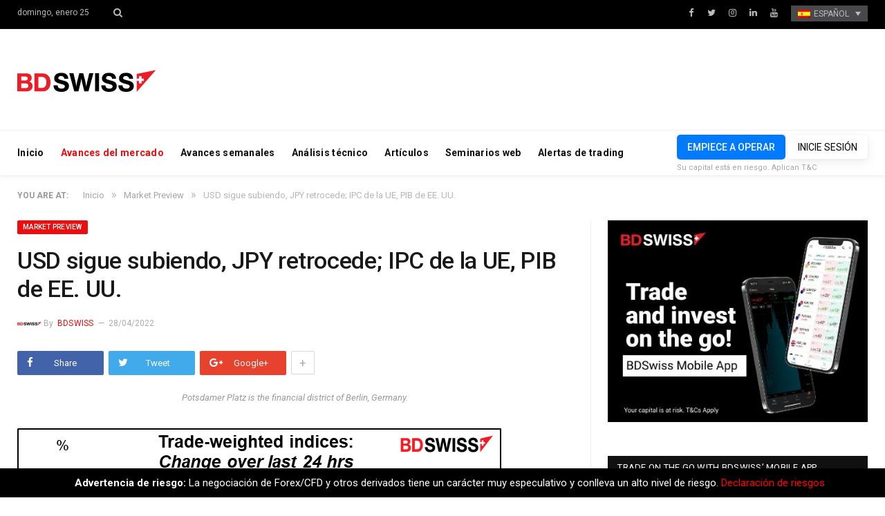

--- FILE ---
content_type: text/html; charset=UTF-8
request_url: https://blog.bdswiss.com/es/usd-continues-to-climb-jpy-reverses-eu-cpi-us-gdp/
body_size: 17334
content:

<!DOCTYPE html>

<!--[if IE 8]> <html class="ie ie8" lang="es-ES"> <![endif]-->
<!--[if IE 9]> <html class="ie ie9" lang="es-ES"> <![endif]-->
<!--[if gt IE 9]><!--> <html lang="es-ES"> <!--<![endif]-->

<head>


<meta charset="UTF-8" />
<title>USD sigue subiendo, JPY retrocede; IPC de la UE, PIB de EE. UU. | BDSwiss Blog</title>

 
<meta name="viewport" content="width=device-width, initial-scale=1" />
<meta http-equiv="X-UA-Compatible" content="IE=edge" />
<link rel="pingback" href="https://blog.bdswiss.com/xmlrpc.php" />
	
<link rel="shortcut icon" href="https://blog.bdswiss.com/wp-content/uploads/2017/11/favicon.ico" />	

	
<link rel="alternate" hreflang="en-us" href="https://blog.bdswiss.com/en/usd-continues-to-climb-jpy-reverses-eu-cpi-us-gdp/" />
<link rel="alternate" hreflang="de-de" href="https://blog.bdswiss.com/de/usd-continues-to-climb-jpy-reverses-eu-cpi-us-gdp/" />
<link rel="alternate" hreflang="es-es" href="https://blog.bdswiss.com/es/usd-continues-to-climb-jpy-reverses-eu-cpi-us-gdp/" />
<link rel="alternate" hreflang="ar" href="https://blog.bdswiss.com/ar/usd-continues-to-climb-jpy-reverses-eu-cpi-us-gdp/" />
<link rel="alternate" hreflang="zh-cn" href="https://blog.bdswiss.com/zh-hans/usd-continues-to-climb-jpy-reverses-eu-cpi-us-gdp/" />
<link rel="alternate" hreflang="fr-fr" href="https://blog.bdswiss.com/fr/usd-continues-to-climb-jpy-reverses-eu-cpi-us-gdp/" />
<link rel="alternate" hreflang="it-it" href="https://blog.bdswiss.com/it/usd-continues-to-climb-jpy-reverses-eu-cpi-us-gdp/" />
<link rel="alternate" hreflang="ms-my" href="https://blog.bdswiss.com/ms/usd-continues-to-climb-jpy-reverses-eu-cpi-us-gdp/" />
<link rel="alternate" hreflang="th" href="https://blog.bdswiss.com/th/usd-continues-to-climb-jpy-reverses-eu-cpi-us-gdp/" />
<link rel="alternate" hreflang="pt-pt" href="https://blog.bdswiss.com/pt-pt/usd-continues-to-climb-jpy-reverses-eu-cpi-us-gdp/" />

<!-- The SEO Framework por Sybre Waaijer -->
<meta name="description" content="Valorado a partir de 05:30 hora GMT El mercado actual Nota: El cuadro anterior se actualiza al momento de publicar este documento con las últimas previsiones de&#8230;" />
<meta property="og:image" content="https://blog.bdswiss.com/wp-content/uploads/2021/10/Germany-1.jpg" />
<meta property="og:image:width" content="702" />
<meta property="og:image:height" content="459" />
<meta property="og:locale" content="es_ES" />
<meta property="og:type" content="article" />
<meta property="og:title" content="USD sigue subiendo, JPY retrocede; IPC de la UE, PIB de EE. UU. | BDSwiss Blog" />
<meta property="og:description" content="Valorado a partir de 05:30 hora GMT El mercado actual Nota: El cuadro anterior se actualiza al momento de publicar este documento con las últimas previsiones de consenso. Sin embargo, el texto y los&#8230;" />
<meta property="og:url" content="https://blog.bdswiss.com/es/usd-continues-to-climb-jpy-reverses-eu-cpi-us-gdp/" />
<meta property="og:site_name" content="BDSwiss Blog" />
<meta property="article:published_time" content="2022-04-28T07:50+00:00" />
<meta property="article:modified_time" content="2022-04-28T09:35+00:00" />
<meta property="og:updated_time" content="2022-04-28T09:35+00:00" />
<meta name="twitter:card" content="summary_large_image" />
<meta name="twitter:title" content="USD sigue subiendo, JPY retrocede; IPC de la UE, PIB de EE. UU. | BDSwiss Blog" />
<meta name="twitter:description" content="Valorado a partir de 05:30 hora GMT El mercado actual Nota: El cuadro anterior se actualiza al momento de publicar este documento con las últimas previsiones de consenso. Sin embargo, el texto y los&#8230;" />
<meta name="twitter:image" content="https://blog.bdswiss.com/wp-content/uploads/2021/10/Germany-1.jpg" />
<meta name="twitter:image:width" content="702" />
<meta name="twitter:image:height" content="459" />
<link rel="canonical" href="https://blog.bdswiss.com/es/usd-continues-to-climb-jpy-reverses-eu-cpi-us-gdp/" />
<script type="application/ld+json">{"@context":"https://schema.org","@type":"BreadcrumbList","itemListElement":[{"@type":"ListItem","position":1,"item":{"@id":"https://blog.bdswiss.com/es/","name":"BDSwiss Blog"}},{"@type":"ListItem","position":2,"item":{"@id":"https://blog.bdswiss.com/es/category/market-preview-es/","name":"Market Preview"}},{"@type":"ListItem","position":3,"item":{"@id":"https://blog.bdswiss.com/es/usd-continues-to-climb-jpy-reverses-eu-cpi-us-gdp/","name":"USD sigue subiendo, JPY retrocede; IPC de la UE, PIB de EE. UU."}}]}</script>
<!-- / The SEO Framework por Sybre Waaijer | 12.41ms meta | 0.39ms boot -->

<link rel='dns-prefetch' href='//fonts.googleapis.com' />
<link rel='dns-prefetch' href='//s.w.org' />
<link rel="alternate" type="application/rss+xml" title="BDSwiss Blog &raquo; Feed" href="https://blog.bdswiss.com/es/feed/" />
<link rel="alternate" type="application/rss+xml" title="BDSwiss Blog &raquo; RSS de los comentarios" href="https://blog.bdswiss.com/es/comments/feed/" />
	<!-- Google Tag Manager -->
	<script>(function(w,d,s,l,i){w[l]=w[l]||[];w[l].push({'gtm.start':
	new Date().getTime(),event:'gtm.js'});var f=d.getElementsByTagName(s)[0],
	j=d.createElement(s),dl=l!='dataLayer'?'&l='+l:'';j.async=true;j.src=
	'https://www.googletagmanager.com/gtm.js?id='+i+dl;f.parentNode.insertBefore(j,f);
	})(window,document,'script','dataLayer','GTM-NK4P6H');</script>
	<!-- End Google Tag Manager -->
<link rel="alternate" type="application/rss+xml" title="BDSwiss Blog &raquo; USD sigue subiendo, JPY retrocede; IPC de la UE, PIB de EE. UU. RSS de los comentarios" href="https://blog.bdswiss.com/es/usd-continues-to-climb-jpy-reverses-eu-cpi-us-gdp/feed/" />
		<script type="text/javascript">
			window._wpemojiSettings = {"baseUrl":"https:\/\/s.w.org\/images\/core\/emoji\/2.4\/72x72\/","ext":".png","svgUrl":"https:\/\/s.w.org\/images\/core\/emoji\/2.4\/svg\/","svgExt":".svg","source":{"concatemoji":"https:\/\/blog.bdswiss.com\/wp-includes\/js\/wp-emoji-release.min.js?ver=4.9.3"}};
			!function(a,b,c){function d(a,b){var c=String.fromCharCode;l.clearRect(0,0,k.width,k.height),l.fillText(c.apply(this,a),0,0);var d=k.toDataURL();l.clearRect(0,0,k.width,k.height),l.fillText(c.apply(this,b),0,0);var e=k.toDataURL();return d===e}function e(a){var b;if(!l||!l.fillText)return!1;switch(l.textBaseline="top",l.font="600 32px Arial",a){case"flag":return!(b=d([55356,56826,55356,56819],[55356,56826,8203,55356,56819]))&&(b=d([55356,57332,56128,56423,56128,56418,56128,56421,56128,56430,56128,56423,56128,56447],[55356,57332,8203,56128,56423,8203,56128,56418,8203,56128,56421,8203,56128,56430,8203,56128,56423,8203,56128,56447]),!b);case"emoji":return b=d([55357,56692,8205,9792,65039],[55357,56692,8203,9792,65039]),!b}return!1}function f(a){var c=b.createElement("script");c.src=a,c.defer=c.type="text/javascript",b.getElementsByTagName("head")[0].appendChild(c)}var g,h,i,j,k=b.createElement("canvas"),l=k.getContext&&k.getContext("2d");for(j=Array("flag","emoji"),c.supports={everything:!0,everythingExceptFlag:!0},i=0;i<j.length;i++)c.supports[j[i]]=e(j[i]),c.supports.everything=c.supports.everything&&c.supports[j[i]],"flag"!==j[i]&&(c.supports.everythingExceptFlag=c.supports.everythingExceptFlag&&c.supports[j[i]]);c.supports.everythingExceptFlag=c.supports.everythingExceptFlag&&!c.supports.flag,c.DOMReady=!1,c.readyCallback=function(){c.DOMReady=!0},c.supports.everything||(h=function(){c.readyCallback()},b.addEventListener?(b.addEventListener("DOMContentLoaded",h,!1),a.addEventListener("load",h,!1)):(a.attachEvent("onload",h),b.attachEvent("onreadystatechange",function(){"complete"===b.readyState&&c.readyCallback()})),g=c.source||{},g.concatemoji?f(g.concatemoji):g.wpemoji&&g.twemoji&&(f(g.twemoji),f(g.wpemoji)))}(window,document,window._wpemojiSettings);
		</script>
		<style type="text/css">
img.wp-smiley,
img.emoji {
	display: inline !important;
	border: none !important;
	box-shadow: none !important;
	height: 1em !important;
	width: 1em !important;
	margin: 0 .07em !important;
	vertical-align: -0.1em !important;
	background: none !important;
	padding: 0 !important;
}
</style>
<link rel='stylesheet' id='sb_instagram_styles-css'  href='https://blog.bdswiss.com/wp-content/plugins/instagram-feed/css/sb-instagram-2-1.min.css?ver=2.1.5' type='text/css' media='all' />
<link rel='stylesheet' id='contact-form-7-css'  href='https://blog.bdswiss.com/wp-content/plugins/contact-form-7/includes/css/styles.css?ver=5.1.6' type='text/css' media='all' />
<link rel='stylesheet' id='rs-plugin-settings-css'  href='https://blog.bdswiss.com/wp-content/plugins/revslider/public/assets/css/settings.css?ver=5.4.3.1' type='text/css' media='all' />
<style id='rs-plugin-settings-inline-css' type='text/css'>
#rs-demo-id {}
</style>
<link rel='stylesheet' id='Rich_Web_Photo_Slider-css'  href='https://blog.bdswiss.com/wp-content/plugins/slider-images/Style/Rich-Web-Slider-Widget.css?ver=4.9.3' type='text/css' media='all' />
<link rel='stylesheet' id='fontawesomeSl-css-css'  href='https://blog.bdswiss.com/wp-content/plugins/slider-images/Style/richwebicons.css?ver=4.9.3' type='text/css' media='all' />
<link rel='stylesheet' id='wpml-legacy-dropdown-0-css'  href='https://blog.bdswiss.com/wp-content/plugins/sitepress-multilingual-cms/templates/language-switchers/legacy-dropdown/style.css?ver=1' type='text/css' media='all' />
<link rel='stylesheet' id='smartmag-fonts-css'  href='https://fonts.googleapis.com/css?family=Roboto%3A400%2C400i%2C500%2C700%7CMerriweather%3A300italic&#038;subset' type='text/css' media='all' />
<link rel='stylesheet' id='smartmag-core-css'  href='https://blog.bdswiss.com/wp-content/themes/smart-mag/style.css?ver=1.0.9' type='text/css' media='all' />
<link rel='stylesheet' id='smartmag-responsive-css'  href='https://blog.bdswiss.com/wp-content/themes/smart-mag/css/responsive.css?ver=3.1.2' type='text/css' media='all' />
<link rel='stylesheet' id='pretty-photo-css'  href='https://blog.bdswiss.com/wp-content/themes/smart-mag/css/prettyPhoto.css?ver=3.1.2' type='text/css' media='all' />
<link rel='stylesheet' id='smartmag-font-awesome-css'  href='https://blog.bdswiss.com/wp-content/themes/smart-mag/css/fontawesome/css/font-awesome.min.css?ver=3.1.2' type='text/css' media='all' />
<link rel='stylesheet' id='smartmag-skin-css'  href='https://blog.bdswiss.com/wp-content/themes/smart-mag/css/skin-thezine.css?ver=4.9.3' type='text/css' media='all' />
<style id='smartmag-skin-inline-css' type='text/css'>
.post-content > p:first-child { font-size: inherit; color: inherit;; }

::selection { background: #ec0e0e; }

::-moz-selection { background: #ec0e0e; }

.top-bar, .post-content .modern-quote, .mobile-head { border-top-color: #ec0e0e; }

.main-color,
.trending-ticker .heading,
.nav-light .menu > li:hover > a,
.nav-light .menu > .current-menu-item > a,
.nav-light .menu > .current-menu-parent > a,
.nav-light .menu li li:hover,
.nav-light .menu li li.current-menu-item,
.nav-light .mega-menu .sub-nav li:hover,
.nav-light .menu .sub-nav li.current-menu-item,
.nav-light .menu li li:hover > a,
.nav-light .menu li li.current-menu-item > a,
.nav-light .mega-menu .sub-nav li:hover > a,
.nav-light .menu .sub-nav li.current-menu-item > a,
.nav-light-search .active .search-icon,
.nav-light-search .search-icon:hover,
.breadcrumbs .location,
.gallery-title,
.section-head.prominent,
.recentcomments .url,
.block.posts .fa-angle-right,
.news-focus .section-head,
.focus-grid .section-head,
.post-meta-b .posted-by a,
.post-content a,
.main-stars,
.main-stars span:before,
.related-posts .section-head,
.comments-list .bypostauthor .comment-author a,
.error-page .text-404,
a.bbp-author-name { color: #ec0e0e; }

.navigation .menu > li:hover > a,
.navigation .menu > .current-menu-item > a,
.navigation .menu > .current-menu-parent > a,
.navigation .menu > .current-menu-ancestor > a,
.block-head,
.tabbed .tabs-list .active a,
.comment-content .reply,
.sc-tabs .active a,
.nav-dark-b { border-bottom-color: #ec0e0e; }

.main-featured .cat,
.main-featured .pages .flex-active,
.main-pagination .current,
.main-pagination a:hover,
.block-head .heading,
.cat-title,
.post .read-more a,
.rate-number .progress,
.listing-meta .rate-number .progress,
.review-box .overall,
.review-box .bar,
.post-pagination > span,
.button,
.sc-button-default:hover,
.drop-caps { background: #ec0e0e; }

.nav-search .search-icon:hover,
.nav-search .active .search-icon { border-color: #ec0e0e; }

.modal-header .modal-title,
.highlights h2:before,
.post-header .post-title:before,
.review-box .heading,
.main-heading,
.page-title,
.entry-title,
div.bbp-template-notice,
div.indicator-hint,
div.bbp-template-notice.info,
.post-content .wpcf7-not-valid-tip { border-left-color: #ec0e0e; }

@media only screen and (max-width: 799px) { .navigation .mobile .fa { background: #ec0e0e; } }

.mobile-head { border-top-color: #ec0e0e; }

a:hover, 
.highlights .post-title a:hover,
.nav-light a:hover,
.nav-light .mega-menu .featured h2 a:hover,
.listing-meta .author a { color: #ec0e0e; }


.cat-13, 
.cat-title.cat-13,
.block-head.cat-text-13 .heading { 
	background: #e76f51;
}

.block-head.cat-text-13 {
	border-color: #e76f51;
}
				
.cat-text-13, .section-head.cat-text-13 { color: #e76f51; }
				 

.navigation .menu > .menu-cat-13:hover > a, .navigation .menu > .menu-cat-13.current-menu-item > a, .navigation .menu > .menu-cat-13.current-menu-parent > a {
	border-bottom-color: #e76f51;
}



.cat-25, 
.cat-title.cat-25,
.block-head.cat-text-25 .heading { 
	background: #e76f51;
}

.block-head.cat-text-25 {
	border-color: #e76f51;
}
				
.cat-text-25, .section-head.cat-text-25 { color: #e76f51; }
				 

.navigation .menu > .menu-cat-25:hover > a, .navigation .menu > .menu-cat-25.current-menu-item > a, .navigation .menu > .menu-cat-25.current-menu-parent > a {
	border-bottom-color: #e76f51;
}



.cat-8, 
.cat-title.cat-8,
.block-head.cat-text-8 .heading { 
	background: #33bda0;
}

.block-head.cat-text-8 {
	border-color: #33bda0;
}
				
.cat-text-8, .section-head.cat-text-8 { color: #33bda0; }
				 

.navigation .menu > .menu-cat-8:hover > a, .navigation .menu > .menu-cat-8.current-menu-item > a, .navigation .menu > .menu-cat-8.current-menu-parent > a {
	border-bottom-color: #33bda0;
}



.cat-3, 
.cat-title.cat-3,
.block-head.cat-text-3 .heading { 
	background: #ec0e0e;
}

.block-head.cat-text-3 {
	border-color: #ec0e0e;
}
				
.cat-text-3, .section-head.cat-text-3 { color: #ec0e0e; }
				 

.navigation .menu > .menu-cat-3:hover > a, .navigation .menu > .menu-cat-3.current-menu-item > a, .navigation .menu > .menu-cat-3.current-menu-parent > a {
	border-bottom-color: #ec0e0e;
}



img.attachment-main-featured {
    display: none;
}
</style>
<script type='text/javascript' src='https://blog.bdswiss.com/wp-includes/js/jquery/jquery.js?ver=1.12.4'></script>
<script type='text/javascript' src='https://blog.bdswiss.com/wp-includes/js/jquery/jquery-migrate.min.js?ver=1.4.1'></script>
<script type='text/javascript' src='https://blog.bdswiss.com/wp-content/plugins/revslider/public/assets/js/jquery.themepunch.tools.min.js?ver=5.4.3.1'></script>
<script type='text/javascript' src='https://blog.bdswiss.com/wp-content/plugins/revslider/public/assets/js/jquery.themepunch.revolution.min.js?ver=5.4.3.1'></script>
<script type='text/javascript' src='https://blog.bdswiss.com/wp-includes/js/jquery/ui/core.min.js?ver=1.11.4'></script>
<script type='text/javascript'>
/* <![CDATA[ */
var object = {"ajaxurl":"https:\/\/blog.bdswiss.com\/wp-admin\/admin-ajax.php"};
/* ]]> */
</script>
<script type='text/javascript' src='https://blog.bdswiss.com/wp-content/plugins/slider-images/Scripts/Rich-Web-Slider-Widget.js?ver=4.9.3'></script>
<script type='text/javascript' src='https://blog.bdswiss.com/wp-content/plugins/slider-images/Scripts/jquery.easing.1.2.js?ver=4.9.3'></script>
<script type='text/javascript' src='https://blog.bdswiss.com/wp-content/plugins/slider-images/Scripts/jquery.anythingslider.min.js?ver=4.9.3'></script>
<script type='text/javascript' src='https://blog.bdswiss.com/wp-content/plugins/slider-images/Scripts/jquery.colorbox-min.js?ver=4.9.3'></script>
<script type='text/javascript' src='https://blog.bdswiss.com/wp-content/plugins/sitepress-multilingual-cms/templates/language-switchers/legacy-dropdown/script.js?ver=1'></script>
<script type='text/javascript' src='https://blog.bdswiss.com/wp-content/themes/smart-mag/js/jquery.prettyPhoto.js?ver=4.9.3'></script>
<link rel='https://api.w.org/' href='https://blog.bdswiss.com/es/wp-json/' />
<link rel="EditURI" type="application/rsd+xml" title="RSD" href="https://blog.bdswiss.com/xmlrpc.php?rsd" />
<link rel="wlwmanifest" type="application/wlwmanifest+xml" href="https://blog.bdswiss.com/wp-includes/wlwmanifest.xml" /> 
<link rel="alternate" type="application/json+oembed" href="https://blog.bdswiss.com/es/wp-json/oembed/1.0/embed?url=https%3A%2F%2Fblog.bdswiss.com%2Fes%2Fusd-continues-to-climb-jpy-reverses-eu-cpi-us-gdp%2F" />
<link rel="alternate" type="text/xml+oembed" href="https://blog.bdswiss.com/es/wp-json/oembed/1.0/embed?url=https%3A%2F%2Fblog.bdswiss.com%2Fes%2Fusd-continues-to-climb-jpy-reverses-eu-cpi-us-gdp%2F&#038;format=xml" />
<meta name="generator" content="WPML ver:3.8.4 stt:5,60,1,4,3,27,63,42,2,53;" />
<meta name="generator" content="Powered by Slider Revolution 5.4.3.1 - responsive, Mobile-Friendly Slider Plugin for WordPress with comfortable drag and drop interface." />
<script type="text/javascript">function setREVStartSize(e){
				try{ var i=jQuery(window).width(),t=9999,r=0,n=0,l=0,f=0,s=0,h=0;					
					if(e.responsiveLevels&&(jQuery.each(e.responsiveLevels,function(e,f){f>i&&(t=r=f,l=e),i>f&&f>r&&(r=f,n=e)}),t>r&&(l=n)),f=e.gridheight[l]||e.gridheight[0]||e.gridheight,s=e.gridwidth[l]||e.gridwidth[0]||e.gridwidth,h=i/s,h=h>1?1:h,f=Math.round(h*f),"fullscreen"==e.sliderLayout){var u=(e.c.width(),jQuery(window).height());if(void 0!=e.fullScreenOffsetContainer){var c=e.fullScreenOffsetContainer.split(",");if (c) jQuery.each(c,function(e,i){u=jQuery(i).length>0?u-jQuery(i).outerHeight(!0):u}),e.fullScreenOffset.split("%").length>1&&void 0!=e.fullScreenOffset&&e.fullScreenOffset.length>0?u-=jQuery(window).height()*parseInt(e.fullScreenOffset,0)/100:void 0!=e.fullScreenOffset&&e.fullScreenOffset.length>0&&(u-=parseInt(e.fullScreenOffset,0))}f=u}else void 0!=e.minHeight&&f<e.minHeight&&(f=e.minHeight);e.c.closest(".rev_slider_wrapper").css({height:f})					
				}catch(d){console.log("Failure at Presize of Slider:"+d)}
			};</script>
	
<!--[if lt IE 9]>
<script src="https://blog.bdswiss.com/wp-content/themes/smart-mag/js/html5.js" type="text/javascript"></script>
<![endif]-->


<script>
document.querySelector('head').innerHTML += '<style class="bunyad-img-effects-css">.main img, .main-footer img { opacity: 0; }</style>';
</script>
	

</head>


<body class="post-template-default single single-post postid-86196 single-format-standard page-builder right-sidebar full skin-tech post-layout-modern-b img-effects has-nav-light-b has-nav-full has-head-trendy">
<!-- To insert Google Tag Manager no script -->
	<!-- Google Tag Manager (noscript) -->
	<noscript><iframe src="https://www.googletagmanager.com/ns.html?id=GTM-NK4P6H"
	height="0" width="0" style="display:none;visibility:hidden"></iframe></noscript>
	<!-- End Google Tag Manager (noscript) -->
<div class="main-wrap">

	
	
	<div class="top-bar dark">

		<div class="wrap">
			<section class="top-bar-content cf">
			
								
				<span class="date">
					domingo, enero 25				</span>
				
				
				<div class="search-overlay">
					<a href="#" title="Search" class="search-icon"><i class="fa fa-search"></i></a>
					
		<div class="search">
			<form role="search" action="https://blog.bdswiss.com/es/" method="get">
				<input type="text" name="s" class="query live-search-query" value="" placeholder="Search..."/>
				<button class="search-button" type="submit"><i class="fa fa-search"></i></button>
			</form>
		</div> <!-- .search -->				</div>
			
				
				
							<div class="textwidget"><ul class="social-icons cf">
	<li><a href="https://www.facebook.com/BDSwissEN" class="icon fa fa-facebook" title="Facebook"><span class="visuallyhidden">Facebook</span></a></li>
	<li><a href="https://twitter.com/BDSwissEN" class="icon fa fa-twitter" title="Twitter"><span class="visuallyhidden">Twitter</span></a></li>
	<li><a href="https://www.instagram.com/bdswiss/?hl=en" class="icon fa fa-instagram" title="instagram"><span class="visuallyhidden">instagram</span></a></li>
	<li><a href="https://www.linkedin.com/company/bdswiss/" class="icon fa fa-linkedin" title="LinkedIn"><span class="visuallyhidden">LinkedIn</span></a></li>
	<li><a href="https://www.youtube.com/user/BDSwissOfficial" class="icon fa fa-youtube" title="YouTube"><span class="visuallyhidden">YouTube</span></a></li>

<div
	 class="wpml-ls-statics-shortcode_actions wpml-ls wpml-ls-legacy-dropdown js-wpml-ls-legacy-dropdown">
	<ul>

		<li tabindex="0" class="wpml-ls-slot-shortcode_actions wpml-ls-item wpml-ls-item-es wpml-ls-current-language wpml-ls-item-legacy-dropdown">
			<a href="#" class="js-wpml-ls-item-toggle wpml-ls-item-toggle"><img class="wpml-ls-flag" src="http://blog.bdswiss.com/wp-content/plugins/sitepress-multilingual-cms/res/flags/es.png" alt="es" title="Español"><span class="wpml-ls-native">Español</span></a>

			<ul class="wpml-ls-sub-menu">
				
					<li class="wpml-ls-slot-shortcode_actions wpml-ls-item wpml-ls-item-en wpml-ls-first-item">
						<a href="https://blog.bdswiss.com/en/usd-continues-to-climb-jpy-reverses-eu-cpi-us-gdp/"><img class="wpml-ls-flag" src="http://blog.bdswiss.com/wp-content/plugins/sitepress-multilingual-cms/res/flags/en.png" alt="en" title="English"><span class="wpml-ls-native">English</span></a>
					</li>

				
					<li class="wpml-ls-slot-shortcode_actions wpml-ls-item wpml-ls-item-de">
						<a href="https://blog.bdswiss.com/de/usd-continues-to-climb-jpy-reverses-eu-cpi-us-gdp/"><img class="wpml-ls-flag" src="http://blog.bdswiss.com/wp-content/plugins/sitepress-multilingual-cms/res/flags/de.png" alt="de" title="Deutsch"><span class="wpml-ls-native">Deutsch</span></a>
					</li>

				
					<li class="wpml-ls-slot-shortcode_actions wpml-ls-item wpml-ls-item-ar">
						<a href="https://blog.bdswiss.com/ar/usd-continues-to-climb-jpy-reverses-eu-cpi-us-gdp/"><img class="wpml-ls-flag" src="http://blog.bdswiss.com/wp-content/plugins/sitepress-multilingual-cms/res/flags/ar.png" alt="ar" title="العربية"><span class="wpml-ls-native">العربية</span></a>
					</li>

				
					<li class="wpml-ls-slot-shortcode_actions wpml-ls-item wpml-ls-item-zh-hans">
						<a href="https://blog.bdswiss.com/zh-hans/usd-continues-to-climb-jpy-reverses-eu-cpi-us-gdp/"><img class="wpml-ls-flag" src="http://blog.bdswiss.com/wp-content/plugins/sitepress-multilingual-cms/res/flags/zh-hans.png" alt="zh-hans" title="简体中文"><span class="wpml-ls-native">简体中文</span></a>
					</li>

				
					<li class="wpml-ls-slot-shortcode_actions wpml-ls-item wpml-ls-item-fr">
						<a href="https://blog.bdswiss.com/fr/usd-continues-to-climb-jpy-reverses-eu-cpi-us-gdp/"><img class="wpml-ls-flag" src="http://blog.bdswiss.com/wp-content/plugins/sitepress-multilingual-cms/res/flags/fr.png" alt="fr" title="Français"><span class="wpml-ls-native">Français</span></a>
					</li>

				
					<li class="wpml-ls-slot-shortcode_actions wpml-ls-item wpml-ls-item-it">
						<a href="https://blog.bdswiss.com/it/usd-continues-to-climb-jpy-reverses-eu-cpi-us-gdp/"><img class="wpml-ls-flag" src="http://blog.bdswiss.com/wp-content/plugins/sitepress-multilingual-cms/res/flags/it.png" alt="it" title="Italiano"><span class="wpml-ls-native">Italiano</span></a>
					</li>

				
					<li class="wpml-ls-slot-shortcode_actions wpml-ls-item wpml-ls-item-ms">
						<a href="https://blog.bdswiss.com/ms/usd-continues-to-climb-jpy-reverses-eu-cpi-us-gdp/"><img class="wpml-ls-flag" src="http://blog.bdswiss.com/wp-content/plugins/sitepress-multilingual-cms/res/flags/ms.png" alt="ms" title="Melayu"><span class="wpml-ls-native">Melayu</span></a>
					</li>

				
					<li class="wpml-ls-slot-shortcode_actions wpml-ls-item wpml-ls-item-th">
						<a href="https://blog.bdswiss.com/th/usd-continues-to-climb-jpy-reverses-eu-cpi-us-gdp/"><img class="wpml-ls-flag" src="http://blog.bdswiss.com/wp-content/plugins/sitepress-multilingual-cms/res/flags/th.png" alt="th" title="ไทย"><span class="wpml-ls-native">ไทย</span></a>
					</li>

				
					<li class="wpml-ls-slot-shortcode_actions wpml-ls-item wpml-ls-item-pt-pt wpml-ls-last-item">
						<a href="https://blog.bdswiss.com/pt-pt/usd-continues-to-climb-jpy-reverses-eu-cpi-us-gdp/"><img class="wpml-ls-flag" src="http://blog.bdswiss.com/wp-content/plugins/sitepress-multilingual-cms/res/flags/pt-pt.png" alt="pt-pt" title="Português"><span class="wpml-ls-native">Português</span></a>
					</li>

							</ul>

		</li>

	</ul>
</div>
</ul></div>
						
			</section>
		</div>
		
	</div>
	
	<div id="main-head" class="main-head">
		
		<div class="wrap">
			
			
			<header class="trendy">
			
				<div class="title">
							<a href="https://blog.bdswiss.com/es/" title="BDSwiss Blog" rel="home" class="is-logo-mobile">
		
														
									<img src="https://blog.bdswiss.com/wp-content/uploads/2017/11/logo-dark-sm.png" class="logo-mobile" width="0" height="0" />
								
				<img src="https://blog.bdswiss.com/wp-content/uploads/2017/11/logo-dark-sm.png" class="logo-image" alt="BDSwiss Blog" />
					 
						
		</a>				</div>
				
									
					<div class="right">
										</div>
					
								
			</header>
				
							
		</div>
		
		
<div class="main-nav">
	<div class="navigation-wrap cf" data-sticky-nav="1" data-sticky-type="normal" data-sticky-logo="1">
	
		<nav class="navigation cf nav-full has-search nav-light nav-light-b">
		
			<div class="wrap">
			
				<div class="mobile" data-type="off-canvas" data-search="0">
					<a href="#" class="selected">
						<span class="text">Navigate</span><span class="current"></span> <i class="hamburger fa fa-bars"></i>
					</a>
				</div>
				
				<div class="menu-main-menu-spanish-container"><ul id="menu-main-menu-spanish" class="menu"><li class="sticky-logo"><a href="https://blog.bdswiss.com/es/"><img src="https://blog.bdswiss.com/wp-content/uploads/2017/11/logo-dark-sm.png" /></a></li><li id="menu-item-12505" class="menu-item menu-item-type-post_type menu-item-object-page menu-item-home menu-item-12505"><a href="https://blog.bdswiss.com/es/">Inicio</a></li>
<li id="menu-item-51217" class="menu-item menu-item-type-taxonomy menu-item-object-category current-post-ancestor current-menu-parent current-post-parent menu-cat-4947 menu-item-51217"><a href="https://blog.bdswiss.com/es/category/market-preview-es/">Avances del mercado</a></li>
<li id="menu-item-52972" class="menu-item menu-item-type-taxonomy menu-item-object-category menu-cat-5000 menu-item-52972"><a href="https://blog.bdswiss.com/es/category/weekly-preview-es/">Avances semanales</a></li>
<li id="menu-item-52973" class="menu-item menu-item-type-taxonomy menu-item-object-category menu-cat-5019 menu-item-52973"><a href="https://blog.bdswiss.com/es/category/analysis-es/">Análisis técnico</a></li>
<li id="menu-item-13306" class="menu-item menu-item-type-taxonomy menu-item-object-category menu-cat-705 menu-item-13306"><a href="https://blog.bdswiss.com/es/category/articles-es/">Artículos</a></li>
<li id="menu-item-13308" class="menu-item menu-item-type-custom menu-item-object-custom menu-item-13308"><a target="_blank" href="https://global.bdswiss.com/es/webinars/">Seminarios web</a></li>
<li id="menu-item-14471" class="menu-item menu-item-type-custom menu-item-object-custom menu-item-14471"><a href="https://global.bdswiss.com/es/trading-signals/">Alertas de trading</a></li>
</ul></div>				
								
					<div class="mobile-menu-container"><ul id="menu-main-menu-spanish-1" class="menu mobile-menu"><li class="menu-item menu-item-type-post_type menu-item-object-page menu-item-home menu-item-12505"><a href="https://blog.bdswiss.com/es/">Inicio</a></li>
<li class="menu-item menu-item-type-taxonomy menu-item-object-category current-post-ancestor current-menu-parent current-post-parent menu-cat-4947 menu-item-51217"><a href="https://blog.bdswiss.com/es/category/market-preview-es/">Avances del mercado</a></li>
<li class="menu-item menu-item-type-taxonomy menu-item-object-category menu-cat-5000 menu-item-52972"><a href="https://blog.bdswiss.com/es/category/weekly-preview-es/">Avances semanales</a></li>
<li class="menu-item menu-item-type-taxonomy menu-item-object-category menu-cat-5019 menu-item-52973"><a href="https://blog.bdswiss.com/es/category/analysis-es/">Análisis técnico</a></li>
<li class="menu-item menu-item-type-taxonomy menu-item-object-category menu-cat-705 menu-item-13306"><a href="https://blog.bdswiss.com/es/category/articles-es/">Artículos</a></li>
<li class="menu-item menu-item-type-custom menu-item-object-custom menu-item-13308"><a target="_blank" href="https://global.bdswiss.com/es/webinars/">Seminarios web</a></li>
<li class="menu-item menu-item-type-custom menu-item-object-custom menu-item-14471"><a href="https://global.bdswiss.com/es/trading-signals/">Alertas de trading</a></li>
</ul></div>				
						
			</div>
			
		</nav>
	
				
		<div class="nav-search nav-light-search wrap">
					
			<div class="trade-btns">
				<a href="https://www.bdswiss.com/es/inscripcion-en-forex/" target="_blank" class="btn-blue btn-sm text-center" style="max-width: 240px;margin: auto;text-transform:uppercase;">Empiece a operar</a>
				<a href="https://dashboard-global.bdswiss.com/" target="_blank" class="btn-blue btn-sm-ghost text-center" style="max-width: 240px;margin: auto;text-transform:uppercase;">Inicie sesión</a>
				<p style="margin:0;"><small>Su capital está en riesgo. Aplican T&C</small></p>
			</div>
		</div>
		
				
	</div>
</div>		
	</div>	
	<div class="breadcrumbs-wrap">
		
		<div class="wrap">
		<div class="breadcrumbs"><span class="location">You are at:</span><span itemscope itemtype="http://data-vocabulary.org/Breadcrumb"><a itemprop="url" href="https://blog.bdswiss.com/es/"><span itemprop="title">Inicio</span></a></span><span class="delim">&raquo;</span><span itemscope itemtype="http://data-vocabulary.org/Breadcrumb"><a itemprop="url"  href="https://blog.bdswiss.com/es/category/market-preview-es/"><span itemprop="title">Market Preview</span></a></span><span class="delim">&raquo;</span><span class="current">USD sigue subiendo, JPY retrocede; IPC de la UE, PIB de EE. UU.</span></div>		</div>
		
	</div>


<div class="main wrap cf">

		
	<div class="row">
	
		<div class="col-8 main-content">
		
				
				
<article id="post-86196" class="post-86196 post type-post status-publish format-standard has-post-thumbnail category-market-preview-es tag-bdswiss-es tag-bitcoin-es tag-boc-es tag-boe-es tag-boj-es tag-cad-es tag-central-banks-es tag-cfd-es tag-cfds-es tag-chf-es tag-china-news-es tag-christine-lagarde-es tag-coal-es tag-commodities-es tag-covid-es tag-dollar-es tag-eu-markets-es tag-eur-es tag-europe-es tag-european-central-bank-es tag-european-markets-es tag-eurusd-es tag-fed-es tag-finance-es tag-fomc-es tag-forex-es tag-forextrading-es tag-forextraining-es tag-fxnews-es tag-gbp-es tag-gdp-es tag-german-cpi-es tag-hedge-funds-es tag-japan-es tag-japan-tankan-es tag-jolts-es tag-jpy-es tag-market-recap-es tag-market-today-es tag-marketnews-eur-es tag-marshall-gittler-es tag-online-trading-es tag-opec-es tag-rba-es tag-reserve-bank-of-australia-es tag-retail-sales-es tag-swiss-cpi-es tag-todays-market-news-es tag-trade-gold-es tag-trade-oil-es tag-trade-silver-es tag-tradewar-es tag-tradewars-es tag-usa-es tag-usd-es">
	
	<header class="post-header-b cf">
	
		<div class="category cf">
					
		<span class="cat-title cat-4947"><a href="https://blog.bdswiss.com/es/category/market-preview-es/" title="Market Preview">Market Preview</a></span>
		
				</div>
	
		<div class="heading cf">
				
			<h1 class="post-title">
			USD sigue subiendo, JPY retrocede; IPC de la UE, PIB de EE. UU.			</h1>
		
		</div>

		<div class="post-meta-b cf">
		
			<span class="author-img"><img alt='BDSwiss' src='https://blog.bdswiss.com/wp-content/uploads/2024/09/BDSwiss-logo-200x200c-01-35x35.png' class='avatar avatar-35 photo' height='35' width='35' /></span>
			
			<span class="posted-by">By 
				<a href="https://blog.bdswiss.com/es/author/admin/" title="Entradas de BDSwiss" rel="author">BDSwiss</a>			</span>
			 
			<span class="posted-on">
				<time class="post-date" datetime="2022-04-28T10:50:41+02:00">28/04/2022</time>
			</span>
			
							
		</div>	
	
	
	
	<div class="post-share-b cf">
		
				
			<a href="http://www.facebook.com/sharer.php?u=https%3A%2F%2Fblog.bdswiss.com%2Fes%2Fusd-continues-to-climb-jpy-reverses-eu-cpi-us-gdp%2F" class="cf service facebook" target="_blank">
				<i class="fa fa-facebook"></i>
				<span class="label">Share</span>
			</a>
				
				
			<a href="http://twitter.com/home?status=https%3A%2F%2Fblog.bdswiss.com%2Fes%2Fusd-continues-to-climb-jpy-reverses-eu-cpi-us-gdp%2F" class="cf service twitter" target="_blank">
				<i class="fa fa-twitter"></i>
				<span class="label">Tweet</span>
			</a>
				
				
			<a href="http://plus.google.com/share?url=https%3A%2F%2Fblog.bdswiss.com%2Fes%2Fusd-continues-to-climb-jpy-reverses-eu-cpi-us-gdp%2F" class="cf service gplus" target="_blank">
				<i class="fa fa-google-plus"></i>
				<span class="label">Google+</span>
			</a>
				
				
			<a href="http://pinterest.com/pin/create/button/?url=https%3A%2F%2Fblog.bdswiss.com%2Fes%2Fusd-continues-to-climb-jpy-reverses-eu-cpi-us-gdp%2F&#038;media=https%3A%2F%2Fblog.bdswiss.com%2Fwp-content%2Fuploads%2F2021%2F10%2FGermany-1.jpg" class="cf service pinterest" target="_blank">
				<i class="fa fa-pinterest"></i>
				<span class="label">Pinterest</span>
			</a>
				
				
			<a href="http://www.linkedin.com/shareArticle?mini=true&#038;url=https%3A%2F%2Fblog.bdswiss.com%2Fes%2Fusd-continues-to-climb-jpy-reverses-eu-cpi-us-gdp%2F" class="cf service linkedin" target="_blank">
				<i class="fa fa-linkedin"></i>
				<span class="label">LinkedIn</span>
			</a>
				
				
			<a href="http://www.tumblr.com/share/link?url=https%3A%2F%2Fblog.bdswiss.com%2Fes%2Fusd-continues-to-climb-jpy-reverses-eu-cpi-us-gdp%2F&#038;name=USD+sigue+subiendo%2C+JPY+retrocede%3B+IPC+de+la+UE%2C+PIB+de+EE.+UU." class="cf service tumblr" target="_blank">
				<i class="fa fa-tumblr"></i>
				<span class="label">Tumblr</span>
			</a>
				
				
			<a href="/cdn-cgi/l/email-protection#[base64]" class="cf service email" target="_blank">
				<i class="fa fa-envelope-o"></i>
				<span class="label">Email</span>
			</a>
				
				
					<a href="#" class="show-more">+</a>
				
	</div>
	
	
	
	<div class="featured">
				
					
			<a href="https://blog.bdswiss.com/wp-content/uploads/2021/10/Germany-1.jpg" title="USD sigue subiendo, JPY retrocede; IPC de la UE, PIB de EE. UU.">
			
						
								
					<img width="702" height="459" src="https://blog.bdswiss.com/wp-content/uploads/2021/10/Germany-1.jpg" class="attachment-main-featured size-main-featured wp-post-image" alt="" title="USD sigue subiendo, JPY retrocede; IPC de la UE, PIB de EE. UU." srcset="https://blog.bdswiss.com/wp-content/uploads/2021/10/Germany-1.jpg 702w, https://blog.bdswiss.com/wp-content/uploads/2021/10/Germany-1-300x196.jpg 300w, https://blog.bdswiss.com/wp-content/uploads/2021/10/Germany-1-104x69.jpg 104w, https://blog.bdswiss.com/wp-content/uploads/2021/10/Germany-1-214x140.jpg 214w" sizes="(max-width: 702px) 100vw, 702px" />				
								
										
			</a>
							
								
				<div class="wp-caption-text">Potsdamer Platz is the financial district of Berlin, Germany.</div>
					
						
			</div>		
	</header><!-- .post-header -->

	

	<div class="post-content">
	
				
				
		<p><img class="alignnone size-full wp-image-86004" src="https://blog.bdswiss.com/wp-content/uploads/2022/04/220428-Daily-image1.png" alt="" width="700" height="326" srcset="https://blog.bdswiss.com/wp-content/uploads/2022/04/220428-Daily-image1.png 700w, https://blog.bdswiss.com/wp-content/uploads/2022/04/220428-Daily-image1-300x140.png 300w" sizes="(max-width: 700px) 100vw, 700px" /> <img class="alignnone size-full wp-image-86014" src="https://blog.bdswiss.com/wp-content/uploads/2022/04/220428-Daily-image2.png" alt="" width="701" height="499" srcset="https://blog.bdswiss.com/wp-content/uploads/2022/04/220428-Daily-image2.png 701w, https://blog.bdswiss.com/wp-content/uploads/2022/04/220428-Daily-image2-300x214.png 300w, https://blog.bdswiss.com/wp-content/uploads/2022/04/220428-Daily-image2-269x192.png 269w" sizes="(max-width: 701px) 100vw, 701px" /></p>
<p>Valorado a partir de 05:30 hora GMT</p>
<p><img class="alignnone size-full wp-image-86024" src="https://blog.bdswiss.com/wp-content/uploads/2022/04/220428-Daily-image3.png" alt="" width="623" height="468" srcset="https://blog.bdswiss.com/wp-content/uploads/2022/04/220428-Daily-image3.png 623w, https://blog.bdswiss.com/wp-content/uploads/2022/04/220428-Daily-image3-300x225.png 300w" sizes="(max-width: 623px) 100vw, 623px" /></p>
<p>&nbsp;</p>
<p><strong>El mercado actual</strong></p>
<p><img class="alignnone size-full wp-image-86104" src="https://blog.bdswiss.com/wp-content/uploads/2022/04/220428-Daily-image11.png" alt="" width="552" height="414" srcset="https://blog.bdswiss.com/wp-content/uploads/2022/04/220428-Daily-image11.png 552w, https://blog.bdswiss.com/wp-content/uploads/2022/04/220428-Daily-image11-300x225.png 300w" sizes="(max-width: 552px) 100vw, 552px" /></p>
<p><em>Nota: El cuadro anterior se actualiza al momento de publicar este documento con las últimas previsiones de consenso. Sin embargo, el texto y los gráficos se preparan con antelación. Por lo tanto, puede haber discrepancias entre las previsiones que figuran en el cuadro anterior y en el texto y los gráficos. </em></p>
<p>El índice de precios al consumidor (IPC) de Renania del Norte-Westfalia nos ha llegado a primera hora del día, y los IPC de los demás estados han salido a cuentagotas. Ahora obtendremos el <strong>IPC nacional alemán.  </strong>El mercado espera que la tasa de variación interanual de la cifra principal no varíe. ¿Marca esto el punto máximo de la inflación alemana, y potencialmente de la UE?</p>
<p><img class="alignnone size-full wp-image-86114" src="https://blog.bdswiss.com/wp-content/uploads/2022/04/220428-Daily-image12.png" alt="" width="700" height="510" srcset="https://blog.bdswiss.com/wp-content/uploads/2022/04/220428-Daily-image12.png 700w, https://blog.bdswiss.com/wp-content/uploads/2022/04/220428-Daily-image12-300x219.png 300w" sizes="(max-width: 700px) 100vw, 700px" /></p>
<p>También se espera que la tasa de variación trimestral anualizada se reduzca. Esto podría ser el comienzo de un descenso de la inflación. No obstante, no creo que eso disuada al Banco Central Europeo (BCE) de endurecer su política monetaria: la inflación es tan superior a su objetivo del 2 % que una pausa en este nivel es realmente irrelevante.</p>
<p><img class="alignnone size-full wp-image-86124" src="https://blog.bdswiss.com/wp-content/uploads/2022/04/220428-Daily-image13.png" alt="" width="700" height="500" srcset="https://blog.bdswiss.com/wp-content/uploads/2022/04/220428-Daily-image13.png 700w, https://blog.bdswiss.com/wp-content/uploads/2022/04/220428-Daily-image13-300x214.png 300w, https://blog.bdswiss.com/wp-content/uploads/2022/04/220428-Daily-image13-269x192.png 269w" sizes="(max-width: 700px) 100vw, 700px" /></p>
<p>Las <strong>nuevas peticiones de subsidio por desempleo en Estados Unidos</strong> solían ser el nuevo indicador de moda, ahora vuelven a ser nada. Sus 15 minutos de fama han terminado. Suben un poco una semana y bajan un poco la siguiente. Solo que esta semana se espera que bajen un poco después de haber bajado también un poco la semana pasada. Pero las cifras son ínfimas: bajaron 2000 la semana pasada y se espera que bajen 4000 esta semana. No es muy significativo.</p>
<p><img class="alignnone size-full wp-image-86134" src="https://blog.bdswiss.com/wp-content/uploads/2022/04/220428-Daily-image14.png" alt="" width="700" height="498" srcset="https://blog.bdswiss.com/wp-content/uploads/2022/04/220428-Daily-image14.png 700w, https://blog.bdswiss.com/wp-content/uploads/2022/04/220428-Daily-image14-300x213.png 300w, https://blog.bdswiss.com/wp-content/uploads/2022/04/220428-Daily-image14-269x192.png 269w" sizes="(max-width: 700px) 100vw, 700px" /></p>
<p><strong>El viernes es festivo en Japón</strong>: el <em>Día de Shōwa</em>, el cumpleaños del Emperador Shōwa, también conocido como Emperador Hirohito (1901-1989). ¿Por qué se celebra el cumpleaños del actual emperador y el de su abuelo, pero no el de su padre?</p>
<p>En teoría, el propósito oficial del Día de Shōwa es <span style="text-decoration: line-through;">dar fe de cómo Japón invadió China y el Sudeste Asiático y causó un inconmensurable sufrimiento y la muerte de millones de personas</span>, lo siento, es «<a href="http://news.bbc.co.uk/2/hi/asia-pacific/4543461.stm">fomentar la reflexión pública</a> sobre los turbulentos 63 años del reinado de Hirohito». Sin embargo, hay quien piensa que conmemorar el reinado de Hirohito no es una buena idea porque los vecinos de Japón no comparten necesariamente el cariño del pueblo japonés por el difunto ictiólogo.</p>
<p>Sin embargo, el hecho es que a <strong>casi nadie en Japón le importa de qué se trata</strong> la fiesta <strong>.</strong> No es que digan, «oh, es el Día de Shōwa, así que ahora tenemos que hacer esto y lo otro y todo el mundo come sushi especial de Shōwa». A menudo, la gente ni siquiera sabe qué día festivo se supone que está celebrando; todo lo que sabe es que no tiene que ir al trabajo o a la escuela. Era conveniente seguir celebrando el cumpleaños de Hirohito incluso después de su muerte porque <strong>llega exactamente en el momento adecuado para iniciar la</strong> <strong><em>Semana Dorada</em></strong>, la semana en la que todos los habitantes del país pueden por fin tomarse unas vacaciones. Hoy es el <em>Día de Shōwa</em>, el próximo martes es el <em>Día de la Constitución</em>, el miércoles es el <em>Día Verde</em> y el jueves es el <em>Día del Niño</em>.  Muchas empresas simplemente cierran durante la semana y dejan a todos la semana libre, que puede ser la única vez que muchos japoneses pueden tomarse una semana de vacaciones.</p>
<p>Sí, es cierto. Una de las personas con las que trabajé fue enviada a nuestra oficina europea durante seis meses. Su marido, que trabajaba en otra empresa, quiso naturalmente ir a visitarla y eligió un momento de noviembre en el que no estuviera ocupada. Sin embargo, se le denegó el permiso para tomar vacaciones porque, según su jefe, «no es una época en la que mucha gente tome vacaciones». Uno podría pensar que esa es una buena razón para que se le permita ir, pero el «sentido común» en Japón es diferente al de otros lugares.</p>
<p><strong>En Australia </strong>hay dos indicadores de segundo nivel<strong>, el índice de precios al productor (IPP) </strong>y el <strong>crédito al sector privado. </strong></p>
<p>Los <strong>precios de producción </strong>se publican dos días después del índice de precios al consumidor, que es mucho más importante. No hay previsiones para el IPP.</p>
<p>Australia es uno de los pocos países que he visto recientemente donde el IPP está más o menos en línea con el IPC. El IPP suele ser mucho más elevado que el IPC. En Estados Unidos, el IPC de marzo fue del 8,4 % interanual y el IPP del 10,6 %. Europa es aún más extrema: el IPC de marzo fue del 7,5 % interanual, mientras que el IPP de febrero subió un sorprendente 31,4 % interanual. Por lo tanto, no me sorprendería ver un salto significativo en el IPP de Australia este trimestre. Esto podría ayudar a convencer al Banco de la Reserva de Australia de que la inflación está «sosteniblemente» dentro de su rango objetivo del 2 % al 3 % y que pueden empezar a subir los tipos. Por tanto, la cifra podría ser <strong>positiva para el AUD.</strong></p>
<p><img class="alignnone size-full wp-image-86144" src="https://blog.bdswiss.com/wp-content/uploads/2022/04/220428-Daily-image15.png" alt="" width="700" height="499" srcset="https://blog.bdswiss.com/wp-content/uploads/2022/04/220428-Daily-image15.png 700w, https://blog.bdswiss.com/wp-content/uploads/2022/04/220428-Daily-image15-300x214.png 300w, https://blog.bdswiss.com/wp-content/uploads/2022/04/220428-Daily-image15-269x192.png 269w" sizes="(max-width: 700px) 100vw, 700px" /></p>
<p>Por otra parte, se espera que el crecimiento del <strong>crédito del sector privado australiano</strong> se mantenga más o menos sin cambios con respecto al mes anterior, por lo que probablemente no tendrá mucho impacto en el mercado, a menos que resulte ser significativamente diferente del consenso.</p>
<p><img class="alignnone size-full wp-image-86154" src="https://blog.bdswiss.com/wp-content/uploads/2022/04/220428-Daily-image16.png" alt="" width="700" height="500" srcset="https://blog.bdswiss.com/wp-content/uploads/2022/04/220428-Daily-image16.png 700w, https://blog.bdswiss.com/wp-content/uploads/2022/04/220428-Daily-image16-300x214.png 300w, https://blog.bdswiss.com/wp-content/uploads/2022/04/220428-Daily-image16-269x192.png 269w" sizes="(max-width: 700px) 100vw, 700px" /> <img class="alignnone size-full wp-image-86164" src="https://blog.bdswiss.com/wp-content/uploads/2022/04/220428-Daily-image17.png" alt="" width="693" height="837" srcset="https://blog.bdswiss.com/wp-content/uploads/2022/04/220428-Daily-image17.png 693w, https://blog.bdswiss.com/wp-content/uploads/2022/04/220428-Daily-image17-248x300.png 248w" sizes="(max-width: 693px) 100vw, 693px" /></p>
		
		
		
				
					<div class="tagcloud"><a href="https://blog.bdswiss.com/es/tag/bdswiss-es/" rel="tag">BDSwiss</a> <a href="https://blog.bdswiss.com/es/tag/bitcoin-es/" rel="tag">Bitcoin</a> <a href="https://blog.bdswiss.com/es/tag/boc-es/" rel="tag">BOC</a> <a href="https://blog.bdswiss.com/es/tag/boe-es/" rel="tag">BOE</a> <a href="https://blog.bdswiss.com/es/tag/boj-es/" rel="tag">BOJ</a> <a href="https://blog.bdswiss.com/es/tag/cad-es/" rel="tag">CAD</a> <a href="https://blog.bdswiss.com/es/tag/central-banks-es/" rel="tag">central banks</a> <a href="https://blog.bdswiss.com/es/tag/cfd-es/" rel="tag">CFD</a> <a href="https://blog.bdswiss.com/es/tag/cfds-es/" rel="tag">CFDs</a> <a href="https://blog.bdswiss.com/es/tag/chf-es/" rel="tag">CHF</a> <a href="https://blog.bdswiss.com/es/tag/china-news-es/" rel="tag">china news</a> <a href="https://blog.bdswiss.com/es/tag/christine-lagarde-es/" rel="tag">Christine Lagarde</a> <a href="https://blog.bdswiss.com/es/tag/coal-es/" rel="tag">coal</a> <a href="https://blog.bdswiss.com/es/tag/commodities-es/" rel="tag">commodities</a> <a href="https://blog.bdswiss.com/es/tag/covid-es/" rel="tag">covid</a> <a href="https://blog.bdswiss.com/es/tag/dollar-es/" rel="tag">Dollar</a> <a href="https://blog.bdswiss.com/es/tag/eu-markets-es/" rel="tag">EU Markets</a> <a href="https://blog.bdswiss.com/es/tag/eur-es/" rel="tag">EUR</a> <a href="https://blog.bdswiss.com/es/tag/europe-es/" rel="tag">Europe</a> <a href="https://blog.bdswiss.com/es/tag/european-central-bank-es/" rel="tag">European Central Bank</a> <a href="https://blog.bdswiss.com/es/tag/european-markets-es/" rel="tag">European Markets</a> <a href="https://blog.bdswiss.com/es/tag/eurusd-es/" rel="tag">EURUSD</a> <a href="https://blog.bdswiss.com/es/tag/fed-es/" rel="tag">Fed</a> <a href="https://blog.bdswiss.com/es/tag/finance-es/" rel="tag">finance</a> <a href="https://blog.bdswiss.com/es/tag/fomc-es/" rel="tag">FOMC</a> <a href="https://blog.bdswiss.com/es/tag/forex-es/" rel="tag">Forex</a> <a href="https://blog.bdswiss.com/es/tag/forextrading-es/" rel="tag">forextrading</a> <a href="https://blog.bdswiss.com/es/tag/forextraining-es/" rel="tag">forextraining</a> <a href="https://blog.bdswiss.com/es/tag/fxnews-es/" rel="tag">fxnews</a> <a href="https://blog.bdswiss.com/es/tag/gbp-es/" rel="tag">GBP</a> <a href="https://blog.bdswiss.com/es/tag/gdp-es/" rel="tag">GDP</a> <a href="https://blog.bdswiss.com/es/tag/german-cpi-es/" rel="tag">German CPI</a> <a href="https://blog.bdswiss.com/es/tag/hedge-funds-es/" rel="tag">Hedge funds</a> <a href="https://blog.bdswiss.com/es/tag/japan-es/" rel="tag">Japan</a> <a href="https://blog.bdswiss.com/es/tag/japan-tankan-es/" rel="tag">Japan tankan</a> <a href="https://blog.bdswiss.com/es/tag/jolts-es/" rel="tag">JOLTS</a> <a href="https://blog.bdswiss.com/es/tag/jpy-es/" rel="tag">JPY</a> <a href="https://blog.bdswiss.com/es/tag/market-recap-es/" rel="tag">market recap</a> <a href="https://blog.bdswiss.com/es/tag/market-today-es/" rel="tag">market today</a> <a href="https://blog.bdswiss.com/es/tag/marketnews-eur-es/" rel="tag">marketnews EUR</a> <a href="https://blog.bdswiss.com/es/tag/marshall-gittler-es/" rel="tag">Marshall Gittler</a> <a href="https://blog.bdswiss.com/es/tag/online-trading-es/" rel="tag">online trading</a> <a href="https://blog.bdswiss.com/es/tag/opec-es/" rel="tag">OPEC</a> <a href="https://blog.bdswiss.com/es/tag/rba-es/" rel="tag">RBA</a> <a href="https://blog.bdswiss.com/es/tag/reserve-bank-of-australia-es/" rel="tag">Reserve Bank of Australia</a> <a href="https://blog.bdswiss.com/es/tag/retail-sales-es/" rel="tag">Retail Sales</a> <a href="https://blog.bdswiss.com/es/tag/swiss-cpi-es/" rel="tag">swiss cpi</a> <a href="https://blog.bdswiss.com/es/tag/todays-market-news-es/" rel="tag">today&#8217;s market news</a> <a href="https://blog.bdswiss.com/es/tag/trade-gold-es/" rel="tag">trade gold</a> <a href="https://blog.bdswiss.com/es/tag/trade-oil-es/" rel="tag">trade oil</a> <a href="https://blog.bdswiss.com/es/tag/trade-silver-es/" rel="tag">trade silver</a> <a href="https://blog.bdswiss.com/es/tag/tradewar-es/" rel="tag">tradewar</a> <a href="https://blog.bdswiss.com/es/tag/tradewars-es/" rel="tag">tradewars</a> <a href="https://blog.bdswiss.com/es/tag/usa-es/" rel="tag">USA</a> <a href="https://blog.bdswiss.com/es/tag/usd-es/" rel="tag">USD</a></div>
				
	</div><!-- .post-content -->
		
	
	
	
	<div class="post-share">
		<span class="text">Share.</span>
		
		<span class="share-links">

			<a href="http://twitter.com/home?status=https%3A%2F%2Fblog.bdswiss.com%2Fes%2Fusd-continues-to-climb-jpy-reverses-eu-cpi-us-gdp%2F" class="fa fa-twitter" title="Tweet It" target="_blank">
				<span class="visuallyhidden">Twitter</span></a>
				
			<a href="http://www.facebook.com/sharer.php?u=https%3A%2F%2Fblog.bdswiss.com%2Fes%2Fusd-continues-to-climb-jpy-reverses-eu-cpi-us-gdp%2F" class="fa fa-facebook" title="Share on Facebook" target="_blank">
				<span class="visuallyhidden">Facebook</span></a>
				
			<a href="http://plus.google.com/share?url=https%3A%2F%2Fblog.bdswiss.com%2Fes%2Fusd-continues-to-climb-jpy-reverses-eu-cpi-us-gdp%2F" class="fa fa-google-plus" title="Share on Google+" target="_blank">
				<span class="visuallyhidden">Google+</span></a>
				
			<a href="http://pinterest.com/pin/create/button/?url=https%3A%2F%2Fblog.bdswiss.com%2Fes%2Fusd-continues-to-climb-jpy-reverses-eu-cpi-us-gdp%2F&amp;media=https%3A%2F%2Fblog.bdswiss.com%2Fwp-content%2Fuploads%2F2021%2F10%2FGermany-1.jpg" class="fa fa-pinterest"
				title="Share on Pinterest" target="_blank">
				<span class="visuallyhidden">Pinterest</span></a>
				
			<a href="http://www.linkedin.com/shareArticle?mini=true&amp;url=https%3A%2F%2Fblog.bdswiss.com%2Fes%2Fusd-continues-to-climb-jpy-reverses-eu-cpi-us-gdp%2F" class="fa fa-linkedin" title="Share on LinkedIn" target="_blank">
				<span class="visuallyhidden">LinkedIn</span></a>
				
			<a href="http://www.tumblr.com/share/link?url=https%3A%2F%2Fblog.bdswiss.com%2Fes%2Fusd-continues-to-climb-jpy-reverses-eu-cpi-us-gdp%2F&amp;name=USD+sigue+subiendo%2C+JPY+retrocede%3B+IPC+de+la+UE%2C+PIB+de+EE.+UU." class="fa fa-tumblr"
				title="Share on Tumblr" target="_blank">
				<span class="visuallyhidden">Tumblr</span></a>
				
			<a href="/cdn-cgi/l/email-protection#[base64]" class="fa fa-envelope-o" title="Share via Email">
				<span class="visuallyhidden">Email</span></a>
			
		</span>
	</div>
	
		
</article>



	<section class="navigate-posts">
	
		<div class="previous"><span class="main-color title"><i class="fa fa-chevron-left"></i> Previous Article</span><span class="link"><a href="https://blog.bdswiss.com/es/jpy-up-on-risk-aversion-gbp-down-w-no-new-news-boj-meeting/" rel="prev">JPY arriba por aversión al riesgo, GBP abajo sin noticias nuevas; reunión del Banco de Japón</a></span>		</div>
		
		<div class="next"><span class="main-color title">Next Article <i class="fa fa-chevron-right"></i></span><span class="link"><a href="https://blog.bdswiss.com/es/commodity-currencies-up-safe-havens-down-as-stocks-recover-eu-gdp-us-pce-deflators/" rel="next">Las divisas de las materias primas suben, los refugios seguros bajan a medida que se recuperan las acciones; PIB de la UE, deflactores del PCE de EE. UU.</a></span>		</div>
		
	</section>



	
	<section class="related-posts">
		<h3 class="section-head"><span class="color">Related</span> Posts</h3> 
		<ul class="highlights-box three-col related-posts">
		
				
			<li class="highlights column one-third">
				
				<article>
						
					<a href="https://blog.bdswiss.com/es/perspectivas-y-proyecciones-economicas-analisis-semanal-de-indicadores-clave-y-eventos-corporativos-del-25-al-29-de-marzo-de-2024/" title="Perspectivas y Proyecciones Económicas: Análisis Semanal de Indicadores Clave y Eventos Corporativos del 25 al 29 de Marzo de 2024" class="image-link">
						<img width="214" height="140" src="https://blog.bdswiss.com/wp-content/uploads/2021/10/General-images-for-the-weekly-outlook-03-214x140.jpg" class="image wp-post-image" alt="" title="Perspectivas y Proyecciones Económicas: Análisis Semanal de Indicadores Clave y Eventos Corporativos del 25 al 29 de Marzo de 2024" srcset="https://blog.bdswiss.com/wp-content/uploads/2021/10/General-images-for-the-weekly-outlook-03-214x140.jpg 214w, https://blog.bdswiss.com/wp-content/uploads/2021/10/General-images-for-the-weekly-outlook-03-300x196.jpg 300w, https://blog.bdswiss.com/wp-content/uploads/2021/10/General-images-for-the-weekly-outlook-03-104x69.jpg 104w, https://blog.bdswiss.com/wp-content/uploads/2021/10/General-images-for-the-weekly-outlook-03.jpg 702w" sizes="(max-width: 214px) 100vw, 214px" />	
											</a>
					
										
					<h2><a href="https://blog.bdswiss.com/es/perspectivas-y-proyecciones-economicas-analisis-semanal-de-indicadores-clave-y-eventos-corporativos-del-25-al-29-de-marzo-de-2024/" title="Perspectivas y Proyecciones Económicas: Análisis Semanal de Indicadores Clave y Eventos Corporativos del 25 al 29 de Marzo de 2024">Perspectivas y Proyecciones Económicas: Análisis Semanal de Indicadores Clave y Eventos Corporativos del 25 al 29 de Marzo de 2024</a></h2>
					
								<div class="cf listing-meta meta below">
					
				<time datetime="2024-03-26T15:54:13+02:00" class="meta-item">26/03/2024</time>					
			</div>
							
				</article>
			</li>
			
				
			<li class="highlights column one-third">
				
				<article>
						
					<a href="https://blog.bdswiss.com/es/optimizacion-del-rendimiento-en-trading-mediante-el-analisis-integrado-de-operativas-y-psicologia-un-enfoque-sistematico-para-el-desarrollo-de-estrategias-de-trading-basadas-en-datos-y-autoconocimien/" title="Optimización del Rendimiento en Trading mediante el Análisis Integrado de Operativas y Psicología: Un Enfoque Sistemático para el Desarrollo de Estrategias de Trading Basadas en Datos y Autoconocimiento" class="image-link">
						<img width="214" height="140" src="https://blog.bdswiss.com/wp-content/uploads/2021/10/Market-Insights-3-214x140.jpg" class="image wp-post-image" alt="" title="Optimización del Rendimiento en Trading mediante el Análisis Integrado de Operativas y Psicología: Un Enfoque Sistemático para el Desarrollo de Estrategias de Trading Basadas en Datos y Autoconocimiento" srcset="https://blog.bdswiss.com/wp-content/uploads/2021/10/Market-Insights-3-214x140.jpg 214w, https://blog.bdswiss.com/wp-content/uploads/2021/10/Market-Insights-3-300x196.jpg 300w, https://blog.bdswiss.com/wp-content/uploads/2021/10/Market-Insights-3-104x69.jpg 104w, https://blog.bdswiss.com/wp-content/uploads/2021/10/Market-Insights-3.jpg 702w" sizes="(max-width: 214px) 100vw, 214px" />	
											</a>
					
										
					<h2><a href="https://blog.bdswiss.com/es/optimizacion-del-rendimiento-en-trading-mediante-el-analisis-integrado-de-operativas-y-psicologia-un-enfoque-sistematico-para-el-desarrollo-de-estrategias-de-trading-basadas-en-datos-y-autoconocimien/" title="Optimización del Rendimiento en Trading mediante el Análisis Integrado de Operativas y Psicología: Un Enfoque Sistemático para el Desarrollo de Estrategias de Trading Basadas en Datos y Autoconocimiento">Optimización del Rendimiento en Trading mediante el Análisis Integrado de Operativas y Psicología: Un Enfoque Sistemático para el Desarrollo de Estrategias de Trading Basadas en Datos y Autoconocimiento</a></h2>
					
								<div class="cf listing-meta meta below">
					
				<time datetime="2024-03-22T15:27:18+02:00" class="meta-item">22/03/2024</time>					
			</div>
							
				</article>
			</li>
			
				
			<li class="highlights column one-third">
				
				<article>
						
					<a href="https://blog.bdswiss.com/es/analisis-macroeconomico-para-la-semana-del-20-al-24-de-marzo-de-2024-perspectivas-para-inversionistas-en-mercados-financieros/" title="Análisis Macroeconómico para la Semana del 20 al 24 de Marzo de 2024: Perspectivas para Inversionistas en Mercados Financieros" class="image-link">
						<img width="214" height="140" src="https://blog.bdswiss.com/wp-content/uploads/2021/10/Technical-Analysis-2-214x140.jpg" class="image wp-post-image" alt="" title="Análisis Macroeconómico para la Semana del 20 al 24 de Marzo de 2024: Perspectivas para Inversionistas en Mercados Financieros" srcset="https://blog.bdswiss.com/wp-content/uploads/2021/10/Technical-Analysis-2-214x140.jpg 214w, https://blog.bdswiss.com/wp-content/uploads/2021/10/Technical-Analysis-2-300x196.jpg 300w, https://blog.bdswiss.com/wp-content/uploads/2021/10/Technical-Analysis-2-104x69.jpg 104w, https://blog.bdswiss.com/wp-content/uploads/2021/10/Technical-Analysis-2.jpg 702w" sizes="(max-width: 214px) 100vw, 214px" />	
											</a>
					
										
					<h2><a href="https://blog.bdswiss.com/es/analisis-macroeconomico-para-la-semana-del-20-al-24-de-marzo-de-2024-perspectivas-para-inversionistas-en-mercados-financieros/" title="Análisis Macroeconómico para la Semana del 20 al 24 de Marzo de 2024: Perspectivas para Inversionistas en Mercados Financieros">Análisis Macroeconómico para la Semana del 20 al 24 de Marzo de 2024: Perspectivas para Inversionistas en Mercados Financieros</a></h2>
					
								<div class="cf listing-meta meta below">
					
				<time datetime="2024-03-18T12:52:19+02:00" class="meta-item">18/03/2024</time>					
			</div>
							
				</article>
			</li>
			
				</ul>
	</section>

	
					
				
		</div>
		
		
			
		
		
		<aside class="col-4 sidebar" data-sticky="1">
		
					<div class="theiaStickySidebar">
			
				<ul>
				
				
		<li id="bunyad_ads_widget-7" class="widget code-widget">		
					
			<div class="a-widget">
			
				<a href="https://global.bdswiss.com/forex/forex-mobile-applications/"><img src="https://blog.bdswiss.com/wp-content/uploads/2021/03/EN-Mobile-App-450x350px.jpg"></a> 			
			</div>
		
		</li>
		
		<li id="custom_html-4" class="widget_text widget widget_custom_html"><h3 class="widgettitle">TRADE ON THE GO WITH BDSWISS&#8217; MOBILE APP</h3><div class="textwidget custom-html-widget"><a href="http://m.onelink.me/52edc717" target="_blank" style="width:48%;display:inline-block;"><img src="https://blog.bdswiss.com/wp-content/uploads/2019/10/app-store-en.png" alt="" title="" width="100%"></a>
<a href="http://m.onelink.me/bf2f9534" target="_blank" style="width:48%;display:inline-block;float:right;"><img src="https://blog.bdswiss.com/wp-content/uploads/2019/10/google-play-en.png" alt="" title="" width="100%"></a></div></li>
<li id="bunyad-social-3" class="widget widget-social">		
		<ul class="social-follow" itemscope itemtype="http://schema.org/Organization">
			<link itemprop="url" href="https://blog.bdswiss.com/es/">
						
				<li class="service">

					<a href="https://facebook.com/BDSwissEN" class="service-link facebook cf" target="_blank" itemprop="sameAs">
						<i class="icon fa fa-facebook-square"></i>
						<span class="label">Como nosotros en Facebook</span>
						
											</a>

				</li>
			
						
				<li class="service">

					<a href="https://twitter.com/BDSwissEN" class="service-link twitter cf" target="_blank" itemprop="sameAs">
						<i class="icon fa fa-twitter"></i>
						<span class="label">Síganos en Twitter</span>
						
											</a>

				</li>
			
					</ul>
		
		</li>
		
				</ul>
		
			</div>
		
		</aside>
		
		
	</div> <!-- .row -->
		
	
</div> <!-- .main -->


		
	<footer class="main-footer">
	
			<div class="wrap">
		
					<ul class="widgets row cf">
				<li class="widget_text widget col-4 widget_custom_html"><h3 class="widgettitle">Quiénes somos</h3><div class="textwidget custom-html-widget"><img src="https://blog.bdswiss.com/wp-content/uploads/2017/11/bds-logo-light.png" alt="bdswiss" title="bdswiss">
<p>BDSwiss es una de las principales instituciones financieras de Europa especializada en servicios de trading en línea de divisas y CFD. BDSwiss ha logrado establecerse como un bróker líder al ofrecer a sus clientes condiciones óptimas de negociación, un apoyo sólido y plataformas de clase mundial.</p><p>Estamos en redes, conecte con nosotros:<br></p><ul class="social-icons cf"><li><a href="https://www.facebook.com/BDSwissEN" class="icon fa fa-facebook" title="Facebook" target="_blank"><span class="visuallyhidden">Facebook</span></a></li><li><a href="https://twitter.com/BDSwissEN" class="icon fa fa-twitter" title="Twitter" target="_blank"><span class="visuallyhidden">Twitter</span></a></li><li><a href="https://www.linkedin.com/company/bdswiss/" class="icon fa fa-linkedin" title="LinkedIn" target="_blank"><span class="visuallyhidden">LinkedIn</span></a></li>
<li><a href="https://www.youtube.com/user/BDSwissOfficial" class="icon fa fa-youtube" title="YouTube" target="_blank"><span class="visuallyhidden">YouTube</span></a></li></ul></div></li>			<li class="widget col-4 popular-posts">			<h3 class="widgettitle">PUBLICAÇÕES POPULARES</h3>			
			<ul class="posts-list">
							<li>
				
					<a href="https://blog.bdswiss.com/es/facebook-q3-earnings-crush-estimates-as-active-users-rise-16/"><img width="104" height="69" src="https://blog.bdswiss.com/wp-content/uploads/2017/11/facebook-q3-earnings-crush-2.11.17--104x69.jpg" class="attachment-post-thumbnail size-post-thumbnail wp-post-image" alt="" title="Facebook Q3 Earnings Crush Estimates As Active Users Rise 16%" srcset="https://blog.bdswiss.com/wp-content/uploads/2017/11/facebook-q3-earnings-crush-2.11.17--104x69.jpg 104w, https://blog.bdswiss.com/wp-content/uploads/2017/11/facebook-q3-earnings-crush-2.11.17--702x459.jpg 702w, https://blog.bdswiss.com/wp-content/uploads/2017/11/facebook-q3-earnings-crush-2.11.17--214x140.jpg 214w" sizes="(max-width: 104px) 100vw, 104px" />					
										
					</a>
					
					<div class="content">
					
											
						<a href="https://blog.bdswiss.com/es/facebook-q3-earnings-crush-estimates-as-active-users-rise-16/" title="Facebook Q3 Earnings Crush Estimates As Active Users Rise 16%">
							Facebook Q3 Earnings Crush Estimates As Active Users Rise 16%</a>
							
									<div class="cf listing-meta meta below">
					
				<time datetime="2017-11-02T09:18:52+02:00" class="meta-item">02/11/2017</time>					
			</div>
		
					</div>
				
				</li>
							<li>
				
					<a href="https://blog.bdswiss.com/es/dollar-rallies-on-fed-rate-hike-expectations/"><img width="104" height="69" src="https://blog.bdswiss.com/wp-content/uploads/2017/11/dollar-rallies-on-fed-rate-hike-expectations-6.11.17-104x69.jpg" class="attachment-post-thumbnail size-post-thumbnail wp-post-image" alt="" title="Dollar Rallies On Fed Rate Hike Expectations" srcset="https://blog.bdswiss.com/wp-content/uploads/2017/11/dollar-rallies-on-fed-rate-hike-expectations-6.11.17-104x69.jpg 104w, https://blog.bdswiss.com/wp-content/uploads/2017/11/dollar-rallies-on-fed-rate-hike-expectations-6.11.17-702x459.jpg 702w, https://blog.bdswiss.com/wp-content/uploads/2017/11/dollar-rallies-on-fed-rate-hike-expectations-6.11.17-214x140.jpg 214w" sizes="(max-width: 104px) 100vw, 104px" />					
										
					</a>
					
					<div class="content">
					
											
						<a href="https://blog.bdswiss.com/es/dollar-rallies-on-fed-rate-hike-expectations/" title="Dollar Rallies On Fed Rate Hike Expectations">
							Dollar Rallies On Fed Rate Hike Expectations</a>
							
									<div class="cf listing-meta meta below">
					
				<time datetime="2017-11-06T09:13:32+02:00" class="meta-item">06/11/2017</time>					
			</div>
		
					</div>
				
				</li>
							<li>
				
					<a href="https://blog.bdswiss.com/es/euro-edges-higher-ahead-of-ecb-meeting/"><img width="104" height="69" src="https://blog.bdswiss.com/wp-content/uploads/2017/11/apple-just-broke-another-record-9.11.17-104x69.jpg" class="attachment-post-thumbnail size-post-thumbnail wp-post-image" alt="" title="Apple Just Broke Another Record" srcset="https://blog.bdswiss.com/wp-content/uploads/2017/11/apple-just-broke-another-record-9.11.17-104x69.jpg 104w, https://blog.bdswiss.com/wp-content/uploads/2017/11/apple-just-broke-another-record-9.11.17-702x459.jpg 702w, https://blog.bdswiss.com/wp-content/uploads/2017/11/apple-just-broke-another-record-9.11.17-214x140.jpg 214w" sizes="(max-width: 104px) 100vw, 104px" />					
										
					</a>
					
					<div class="content">
					
											
						<a href="https://blog.bdswiss.com/es/euro-edges-higher-ahead-of-ecb-meeting/" title="Apple Just Broke Another Record">
							Apple Just Broke Another Record</a>
							
									<div class="cf listing-meta meta below">
					
				<time datetime="2017-11-09T08:46:43+02:00" class="meta-item">09/11/2017</time>					
			</div>
		
					</div>
				
				</li>
						</ul>
			
			</li>		
		
		<li class="widget col-4 bunyad-about">			<h3 class="widgettitle">BDSwiss Instagram</h3>		
			<div class="about-widget">
			
						
			<p>
<div id="sb_instagram" class="sbi sbi_col_3  sbi_width_resp" style="padding-bottom: 10px;width: 100%;" data-feedid="sbi_bdswiss#6" data-res="auto" data-cols="3" data-num="6" data-shortcode-atts="{}" >
	
    <div id="sbi_images" style="padding: 5px;">
		    </div>

	
	    <span class="sbi_resized_image_data" data-feed-id="sbi_bdswiss#6" data-resized="[]">
	</span>
	        <div id="sbi_mod_error">
            <span> Este mensaje de error solo es visible para los administradores de WordPress</span><br />
        <p><b>Error: Las solicitudes de API se están retrasando para esta cuenta. No se recuperarán nuevas entradas.</b></p><p>Puede haber un problema con el token de acceso de Instagram que estás utilizando. Es posible que tu servidor tampoco pueda conectarse a Instagram en este momento.</p><p><b>Error: No se han encontrado entradas.</b><p>Asegúrate de que esta cuenta tiene entradas disponibles en instagram.com.</p><p><a href="https://smashballoon.com/instagram-feed/docs/errors/">Haz clic aquí para diagnosticar</a></p>        </div>
        </div></p>
			
			</div>
		
		</li>		
		<li class="widget_text widget col-12 widget_custom_html"><div class="textwidget custom-html-widget"><br><br><strong>Risk Warning:</strong> Trading in CFDs is highly speculative and carries a high level of risk. It is possible to lose all of your invested capital. These products may not be suitable for everyone, and you should ensure that you fully understand the risks taking into consideration your investment objectives, level of experience, personal circumstances as well as personal resources. Speculate only with funds that you can afford to lose. Seek independent advice if necessary. Please refer to our Risk Disclosure.
<br><br>BDSwiss is a trading name of BDS Markets and BDS Ltd.<br><br>
BDS Markets is a company incorporated under the laws of the Republic of Mauritius and is authorized and regulated by the Financial Services Commission of Mauritius (FSC) under license number C116016172, address: 6th Floor, Tower 1, Nexteracom Building 72201 Ebene.<br><br>
BDS Ltd is authorized and regulated by the Financial Services Authority Seychelles (FSA) under license number SD047, address: Tenancy 10, Marina House, Eden Island, Mahe. Payment transactions are managed by BDS Markets (Registration number: 143350).</div></li>			</ul>
				
		</div>
	
		
	
			<div class="lower-foot">
			<div class="wrap">
		
						
			<div class="widgets">
							<div class="textwidget"><p>Copyright ® 2017 BDSwiss Todos los derechos reservados</p>
</div>
		<div class="menu-footer-right-spanish-container"><ul id="menu-footer-right-spanish" class="menu"><li id="menu-item-13313" class="menu-item menu-item-type-custom menu-item-object-custom menu-item-13313"><a href="https://www.bdswiss.com/es/about/">Quiénes somos</a></li>
</ul></div>			</div>
			
					
			</div>
		</div>		
		
	</footer>
	
</div> <!-- .main-wrap -->

<!-- Instagram Feed JS -->
<script data-cfasync="false" src="/cdn-cgi/scripts/5c5dd728/cloudflare-static/email-decode.min.js"></script><script type="text/javascript">
var sbiajaxurl = "https://blog.bdswiss.com/wp-admin/admin-ajax.php";
</script>
<script type="application/ld+json">{"@context":"http:\/\/schema.org","@type":"Article","headline":"USD sigue subiendo, JPY retrocede; IPC de la UE, PIB de EE. UU.","url":"https:\/\/blog.bdswiss.com\/es\/usd-continues-to-climb-jpy-reverses-eu-cpi-us-gdp\/","image":{"@type":"ImageObject","url":"https:\/\/blog.bdswiss.com\/wp-content\/uploads\/2021\/10\/Germany-1.jpg","width":702,"height":459},"datePublished":"2022-04-28T10:50:41+02:00","dateModified":"2022-04-28T12:35:43+02:00","author":{"@type":"Person","name":"BDSwiss"},"publisher":{"@type":"Organization","name":"BDSwiss Blog","logo":{"@type":"ImageObject","url":"https:\/\/blog.bdswiss.com\/wp-content\/uploads\/2017\/11\/logo-dark-sm.png"}},"mainEntityOfPage":{"@type":"WebPage","@id":"https:\/\/blog.bdswiss.com\/es\/usd-continues-to-climb-jpy-reverses-eu-cpi-us-gdp\/"}}</script>
<script type='text/javascript' src='https://blog.bdswiss.com/wp-includes/js/comment-reply.min.js?ver=4.9.3'></script>
<script type='text/javascript'>
/* <![CDATA[ */
var wpcf7 = {"apiSettings":{"root":"https:\/\/blog.bdswiss.com\/es\/wp-json\/contact-form-7\/v1","namespace":"contact-form-7\/v1"}};
/* ]]> */
</script>
<script type='text/javascript' src='https://blog.bdswiss.com/wp-content/plugins/contact-form-7/includes/js/scripts.js?ver=5.1.6'></script>
<script type='text/javascript'>
/* <![CDATA[ */
var Bunyad = {"ajaxurl":"https:\/\/blog.bdswiss.com\/wp-admin\/admin-ajax.php"};
/* ]]> */
</script>
<script type='text/javascript' src='https://blog.bdswiss.com/wp-content/themes/smart-mag/js/bunyad-theme.js?ver=3.1.2'></script>
<script type='text/javascript' src='https://blog.bdswiss.com/wp-content/themes/smart-mag/js/jquery.flexslider-min.js?ver=3.1.2'></script>
<script type='text/javascript' src='https://blog.bdswiss.com/wp-content/themes/smart-mag/js/jquery.sticky-sidebar.min.js?ver=3.1.2'></script>
<script type='text/javascript' src='https://blog.bdswiss.com/wp-includes/js/wp-embed.min.js?ver=4.9.3'></script>
<script type='text/javascript'>
/* <![CDATA[ */
var sb_instagram_js_options = {"font_method":"svg","resized_url":"https:\/\/blog.bdswiss.com\/wp-content\/uploads\/sb-instagram-feed-images\/","placeholder":"https:\/\/blog.bdswiss.com\/wp-content\/plugins\/instagram-feed\/img\/placeholder.png"};
/* ]]> */
</script>
<script type='text/javascript' src='https://blog.bdswiss.com/wp-content/plugins/instagram-feed/js/sb-instagram-2-1.min.js?ver=2.1.5'></script>

<div class="risk-notice">
	<div class="risk-notice-container">
	<strong>Advertencia de riesgo:</strong> La negociación de Forex/CFD y otros derivados tiene un carácter muy especulativo y conlleva un alto nivel de riesgo. <a href="https://global.bdswiss.com/general-terms-and-conditions/" style="color:red;" target="_blank">Declaración de riesgos</a></div>
</div>

<script defer src="https://static.cloudflareinsights.com/beacon.min.js/vcd15cbe7772f49c399c6a5babf22c1241717689176015" integrity="sha512-ZpsOmlRQV6y907TI0dKBHq9Md29nnaEIPlkf84rnaERnq6zvWvPUqr2ft8M1aS28oN72PdrCzSjY4U6VaAw1EQ==" data-cf-beacon='{"version":"2024.11.0","token":"cc07757a786b403b89866a9d54cbf2ec","server_timing":{"name":{"cfCacheStatus":true,"cfEdge":true,"cfExtPri":true,"cfL4":true,"cfOrigin":true,"cfSpeedBrain":true},"location_startswith":null}}' crossorigin="anonymous"></script>
</body>
</html>